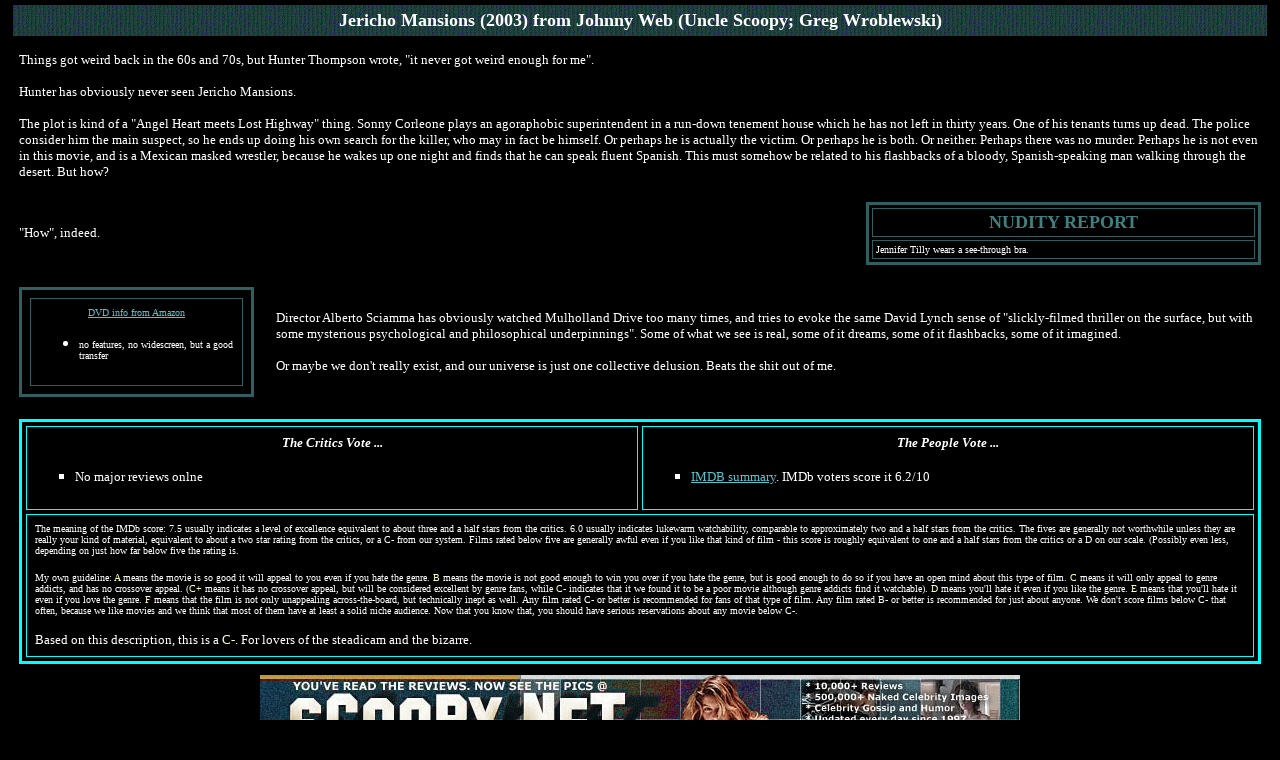

--- FILE ---
content_type: text/html
request_url: http://scoopy.com/jerichomansions.htm
body_size: 11251
content:
<html>

<head>
<meta http-equiv="Content-Type"
content="text/html; charset=iso-8859-1">
<meta name="Keywords"
content="movies,films,cinema,celebrity, nudity,celebs,naked,nude scenes,reviews,humor,nasty,satire,Johnny Web,Uncle Scoopy,Greg Wroblewski,Tuna,The Realist,Scoopy,DVD,The Base 2">
<meta name="Description"
content="Satirical and sometimes serious reviews of movies and DVD's">
<meta name="Author" content="Uncle Scoopy">
<meta name="robots" content="index,follow">
<meta name="GENERATOR" content="Microsoft FrontPage 5.0">
<title>Jericho Mansions </title>
<style>
<!--
.small { font-family: verdana,arial,helvetica,sans-serif; font-size: x-small; }
-->
</style>
</head>
<basefont face="Verdana" color="#FFFFFF" size="2">

<body bgcolor="#000000" text="#FFFFFF" link="#58C2CD"
vlink="#FFFFFF" topmargin="0" leftmargin="8">
<div align="center"><center>

<table border="0" cellpadding="5" cellspacing="5" width="100%">
    <tr>
        <td colspan="2" bgcolor="#274E4E"  background="t.gif"><p align="center">
        <b><font size="4">Jericho Mansions (2003) </font></b>
        <font size="4" face="Verdana"><b>
        from Johnny Web (Uncle Scoopy; Greg Wroblewski)</b></font></p>
        </td>
    </tr>
</table>
</center></div><div align="center"><center>

<table border="0" cellpadding="11" cellspacing="11" width="100%" style="border-collapse: collapse">
    <tr>
        <td colspan="2" bgcolor="#000000">
            
            
            
            
            
       
            
            
       
            
            
       
             
            <p><font size="2">Things got weird back in the 60s and 70s, but 
            Hunter Thompson wrote, &quot;it never got weird enough for me&quot;.</font></p>
              
        
            
            
           
       
            
            
      
            
            
       
             
            <p><font size="2">Hunter has obviously never seen Jericho Mansions.</font></p>
              
        
            
            
           
       
            
            
      
            
            
       
             
            <p><font size="2">The plot is kind of a &quot;Angel Heart meets Lost Highway&quot; 
            thing. Sonny Corleone plays an agoraphobic superintendent 
            in a run-down tenement house which he has not left in thirty years. 
            One of his tenants turns up dead. The police consider him the main 
            suspect, so he ends up doing his own search for the killer, who may 
            in fact be himself. Or perhaps he is actually the victim. Or perhaps 
            he is both. Or neither. Perhaps there was no murder. Perhaps he is 
            not even in this movie, and is a Mexican masked wrestler, because he 
            wakes up one night and finds that he can speak fluent Spanish. This 
            must somehow be related to his flashbacks of a bloody, 
            Spanish-speaking man walking through the desert. But how?</font></p>
              
        
            
            
           
       
            
            
      
            
            
       
             
            </td>
    </tr>
</table>
</center></div><div align="center"><center>

<table border="0" cellpadding="11" cellspacing="11" width="100%" style="border-collapse: collapse">
    <tr>
        <td width="67%">
            
            
            
            
            
            <font size="2">&quot;How&quot;, indeed.</font></td>
        <td align="center" width="33%" bgcolor="#000000"><div
        align="center"><center><table border="3" cellpadding="3"
        cellspacing="3" width="100%" bordercolor="#305F62"
        bordercolordark="#305F62" bordercolorlight="#58C2CD">
            <tr>
                <td><p align="center"><font color="#408080"
                size="4" face="Verdana"><strong>NUDITY REPORT</strong></font></p>
                </td>
            </tr>
            <tr>
                <td>
                <p><font size="1">Jennifer Tilly wears a see-through bra.</font></td>
            </tr>
        </table>
        </center></div></td>
    </tr>
</table>
</center></div><div align="center"><center>

<table border="0" cellpadding="11" cellspacing="11" width="100%" style="border-collapse: collapse">
    <tr>
        <td><div align="center"><center>
          <table border="3"
        cellpadding="8" cellspacing="8" width="235"
        bgcolor="#000000" bordercolor="#305F62"
        bordercolordark="#305F62" bordercolorlight="#58C2CD">
            <tr>
                <td align="center" width="195"><p align="center"><a href="http://www.amazon.com/exec/obidos/ASIN/B0001KNH90/noreference">
                <font
                size="1" face="Verdana">DVD info from Amazon</font></a></p>
                <ul>
                    <li>
                    <p align="left"><font size="1">no features, no widescreen, 
                    but a good transfer</font></li>
                </ul>
                </td>
            </tr>
        </table>
        </center></div></td>
        <td>
            
            
            
            
            
       
            
            
       
            
            
       
             
            <p><font size="2">Director Alberto Sciamma has obviously watched 
            Mulholland Drive too many times, and tries to evoke the same David 
            Lynch sense of &quot;slickly-filmed thriller on the surface, but with 
            some mysterious psychological and philosophical underpinnings&quot;. Some 
            of what we see is real, some of it dreams, some of it flashbacks, 
            some of it imagined. </font></p>
              
        
            
            
           
       
            
            
      
            
            
       
             
            <p><font size="2">Or maybe we don't really exist, and our universe 
            is just one collective delusion. Beats the shit out of me.</font></p>
              
        
            
            
           
       
            
            
      
            
            
       
             
          </td>
    </tr>
    <tr>
        <td colspan="2"><div align="center"><center><table
        border="3" cellpadding="8" cellspacing="4" width="100%"
        bgcolor="#000000" bordercolor="#00FFFF"
        bordercolordark="#305F62" bordercolorlight="#58C2CD">
            <tr>
                <td valign="top" width="50%" bgcolor="#000000"><p align="center"><font
                color="#FFFFFF" size="2" face="Verdana"><em><strong>The
                Critics Vote ...</strong></em></font></p>
                <ul type="square">
                    <li><p align="left"><font size="2">No major reviews onlne</font></p>
                    </li>
                </ul>
                <a/>
                </td>
                <td valign="top" width="50%" bgcolor="#000000"><p align="center"><font
                size="2" face="Verdana"><em><strong>The People
                Vote ... </strong></em></font></p>
                <ul type="square">
                    <li><font
                        size="2" face="Verdana"><a href="http://us.imdb.com/title/tt0338159/combined">IMDB summary</a>. 
                    IMDb voters score it&nbsp;6.2/10</font></li>
                </ul>
                  </td>
            </tr>
            <tr>
                <td colspan="2" bgcolor="#000000"><font size="1" face="Verdana">The meaning of the IMDb
                score: 7.5 usually indicates a level of
                excellence equivalent to about three and a half stars
                from the critics. 6.0 usually indicates lukewarm
                watchability, comparable to approximately two and a half stars
                from the critics. The fives are generally not
                worthwhile unless they are really your kind of
                material, equivalent to about a two star rating from the critics, 
                or a C- from our system.
                Films rated below five are generally awful even if you
                like that kind of film - this score is roughly equivalent to  one
                and a half stars from the critics or a D on our scale. (Possibly even less,
                depending on just how far below five the rating
                is.</font><p><font size="1" face="Verdana">My own
                guideline: </font><font size="1">
                <font color="#FFFFBB"
                face="Verdana">A</font><font
                face="Verdana"> means the movie is so good it
                will appeal to you even if you hate the genre. </font>
                <font
                color="#FFFFBB" face="Verdana">B</font><font face="Verdana"> means the movie is not
                good enough to win you over if you hate the
                genre, but is good enough to do so if you have an
                open mind about this type of film. </font>
                <font
                color="#FFFFBB" face="Verdana">C</font><font face="Verdana"> means it will only
                appeal to genre addicts, and has no crossover
                appeal. (</font><font
                color="#FFFFBB" face="Verdana">C+</font><font face="Verdana"> means it has no crossover appeal, but 
                will be considered excellent by genre fans, while
                <font color="#FFFFBB">C-</font> indicates that it we found it to 
                be a poor movie although genre addicts find it watchable). </font>
                <font color="#FFFFBB"
                face="Verdana">D</font><font
                face="Verdana"> means you'll hate it even if you
                like the genre. </font>
                <font color="#FFFFBB" face="Verdana">E </font>
                <font
                face="Verdana">means that you'll hate it even if
                you love the genre. </font>
                <font color="#FFFFBB" face="Verdana">F </font>
                <font
                face="Verdana">means that the film is not only
                unappealing across-the-board, but technically
                inept as well. </font>Any film rated C- or better is recommended for 
                fans of that type of film. Any film rated B- or better is 
                recommended for just about anyone. We don't score films below C- 
                that often, because we like movies and we think that most of 
                them have at least a solid niche audience. Now that you know 
                that, you should have serious reservations about any movie below 
                C-.</font></p>
                <p><font size="2" face="Verdana">Based on this description, </font>
                <font size="2">this is a <font color="#FFFFBB">C-</font>. For 
                lovers of the steadicam and the bizarre.</font></p>
                </td>
            </tr>
        </table>
        </center></div></td>
    </tr>
</table>
</center></div>

<center><a href="http://www.scoopy.net"><img src="ad.jpg" border="0" width="760" height="131"></a>
<p><a href="index.htm"><font size="2" face="Verdana">Return to
the Movie House home page</font></a></p>

<p> </p>
</body>
</html>
